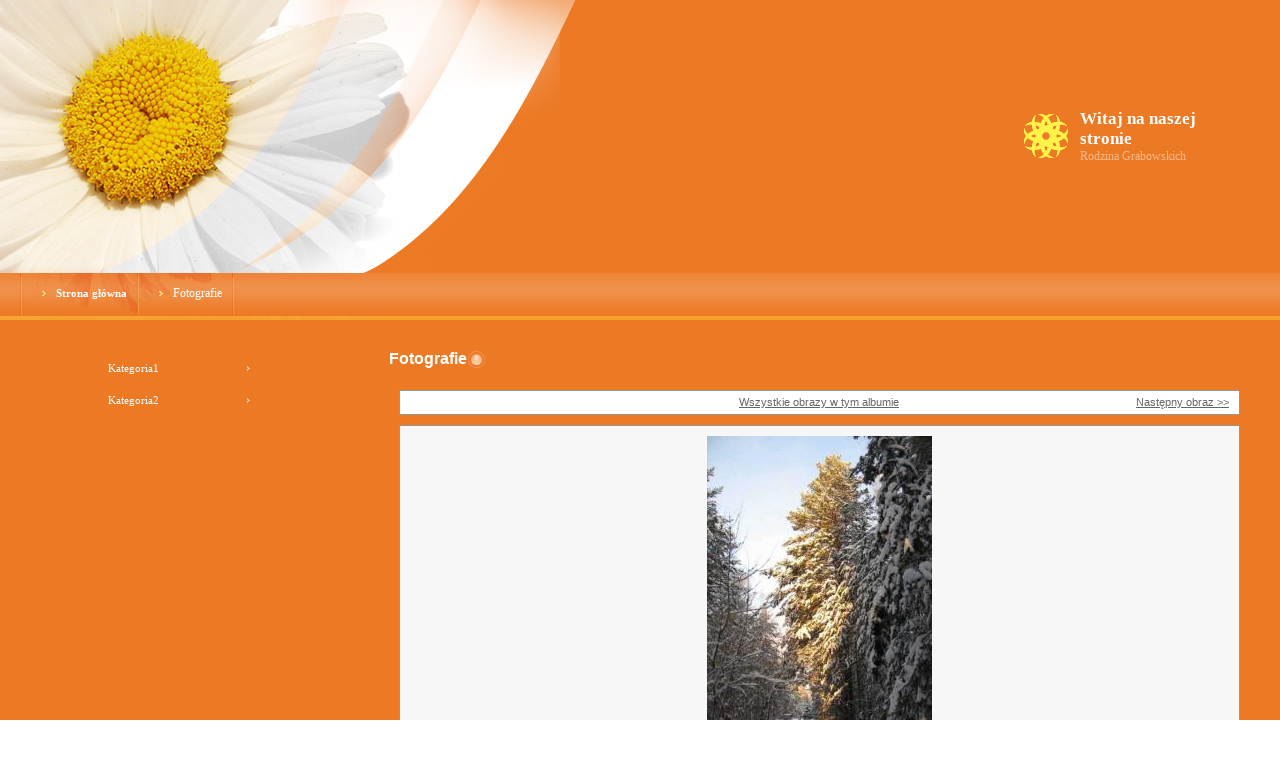

--- FILE ---
content_type: text/html; charset=UTF-8
request_url: http://kunana.pl/page2.php?view=preview&image=1&category=0
body_size: 1914
content:
<!DOCTYPE html PUBLIC "-//W3C//DTD HTML 4.01 Transitional//EN">
<html><head><meta http-equiv="Content-Type" content="text/html; charset=utf-8"><title>Witaj na naszej stronie - Fotografie</title><meta name="DESCRIPTION" content=""><meta name="KEYWORDS" content="Fotografie"><meta name="GENERATOR" content="Parallels Plesk Sitebuilder 4.5.0"><link href="css/styles.css?template=av-258&colorScheme=orange&header=headers3&button=buttons3" rel="stylesheet" type="text/css"></head><body MARGINHEIGHT="0" MARGINWIDTH="0" TOPMARGIN="0" RIGHTMARGIN="0" BOTTOMMARGIN="0" LEFTMARGIN="0"><table width="100%" height="100%" border="0" cellpadding="0" cellspacing="0"><tr><td valign="top"><table width="100%" height="100%" border="0" cellpadding="0" cellspacing="0"><tr><td height="273" colspan="2" background="images/background1.gif?template=av-258&colorScheme=orange&header=headers3&button=buttons3"><table width="100%" height="100%" border="0" cellpadding="0" cellspacing="0"><tr><td align="right" background="images/header_1.jpg?template=av-258&colorScheme=orange&header=headers3&button=buttons3" style="background-repeat:no-repeat;padding-right:50px;"><table border="0" cellspacing="0" cellpadding="0"><tr><td rowspan="2"><a href="./"><img src="images/logo.gif?template=av-258&colorScheme=orange&header=headers3&button=buttons3" border="0" alt=""></a></td><td width="150" valign="bottom" class="company" style="padding-left:10; ">Witaj na naszej stronie</td></tr><tr><td class="slogan" valign="top" style="padding-left:10; ">Rodzina Grabowskich</td></tr></table></td></tr></table></td></tr><tr><td height="46" colspan="2" background="images/menu_bg.gif?template=av-258&colorScheme=orange&header=headers3&button=buttons3"><table width="100%" border="0" cellspacing="0" cellpadding="0"><tr><td height="47" valign="top" style="background-image:  url(images/menu_1.gif?template=av-258&colorScheme=orange&header=headers3&button=buttons3);background-repeat:no-repeat;"><table border="0" cellspacing="0" cellpadding="0"><tr><td width="20"></td><td><img src="images/menu_line.gif?template=av-258&colorScheme=orange&header=headers3&button=buttons3"></td><td class="icon"><img src="images/bullet.gif?template=av-258&colorScheme=orange&header=headers3&button=buttons3"></td><td class="menu" style="padding-right:10; "><div align="left"><a href="page1.php" class="menu">Strona główna</a></div></td><td><img src="images/menu_line.gif?template=av-258&colorScheme=orange&header=headers3&button=buttons3"></td><td class="icon"><img src="images/bullet.gif?template=av-258&colorScheme=orange&header=headers3&button=buttons3"></td><td class="tmenua" style="padding-right:10; "><div align="left"><a href="page2.php" class="tmenua">Fotografie</a></div></td><td><img src="images/menu_line.gif?template=av-258&colorScheme=orange&header=headers3&button=buttons3"></td></tr></table></td></tr></table></td></tr><tr><td colspan="2" valign="top"><table width="100%" height="100%" border="0" cellpadding="0" cellspacing="0"><tr><td width="200" align="center" valign="top" background="images/background.gif?template=av-258&colorScheme=orange&header=headers3&button=buttons3"><table width="200" border="0" cellspacing="0" cellpadding="0"><tr><td width="200" height="1"></td></tr></table><table width="174" border="0" align="center" cellpadding="0" cellspacing="0"><tr><td width="154" height="32"></td><td width="20"></td></tr><!DOCTYPE html PUBLIC "-//W3C//DTD HTML 4.01 Transitional//EN">
<tr><td height="32" class="smenu" style="padding-left:15; "><div align="left"><a href="http://kunana.pl/page2.php?view=thumbnailList&amp;image=1&amp;category=1" class="smenu">Kategoria1</a></div></td><td><img src="images/submenu_bullet.gif?template=av-258&colorScheme=orange&header=headers3&button=buttons3"></td></tr><tr><td colspan="2" background="images/submenu_line.gif?template=av-258&colorScheme=orange&header=headers3&button=buttons3"></td></tr><tr><td height="32" class="smenu" style="padding-left:15; "><div align="left"><a href="http://kunana.pl/page2.php?view=thumbnailList&amp;image=1&amp;category=2" class="smenu">Kategoria2</a></div></td><td><img src="images/submenu_bullet.gif?template=av-258&colorScheme=orange&header=headers3&button=buttons3"></td></tr>
<tr><td height="32"></td><td></td></tr></table></td><td width="72%" valign="top" background="images/background.gif?template=av-258&colorScheme=orange&header=headers3&button=buttons3"><table width="100%" border="0" cellspacing="0" cellpadding="0" class="pageContent"><tr><td height="116" style="padding: 30px;"><table width="100%" border="0" cellspacing="0" cellpadding="0"><tr><td class="text-header">Fotografie<img src="images/text_header.gif?template=av-258&colorScheme=orange&header=headers3&button=buttons3" align="absmiddle"></td></tr></table><table border="0" cellspacing="0" cellpadding="0" width="100%"><tr><td class="pageContent" name="SB_stretch" width="100%" valign="top"><style type="text/css">@import url(resources/css/styles.css);</style><style type="text/css">@import url(resources/css/styles_ext.css);</style><meta http-equiv="Page-Exit" content="progid:DXImageTransform.Microsoft.Fade(duration=.5)"><table cellpadding="0" cellspacing="0" border="0" width="100%" style="padding: 10px; margin-top: 10px;">
<tr><td style="padding-bottom: 10px;"><table cellpadding="0" cellspacing="0" border="0" width="100%" class="mod-item-body" style="height: 25px;"><tr>
<td align="left" style="padding-left: 10px; width: 33%;"></td>
<td align="center" style="width: 33%;"><a class="mod-item-body-a" href="http://kunana.pl/page2.php?view=thumbnailList&amp;category=0">Wszystkie obrazy w tym albumie</a></td>
<td align="right" style="padding-right: 10px; width: 33%;"><a class="mod-item-body-a" href="http://kunana.pl/page2.php?view=preview&amp;image=2&amp;category=0">Następny obraz &gt;&gt;
				</a></td>
</tr></table></td></tr>
<tr><td><table cellpadding="0" cellspacing="0" border="0" width="100%" style="" class="mod-comment-body">
<tr><td align="center" colspan="2">
<script src="resources/js/modules/ImageGallery/functions.js?uid=1">void(1);</script><a href="#" onclick="ImageGalleryOpenImage('data/storage/attachments/f98ca7eafb39c984c1f374fe5a766d3f.jpg', 'Obraz1', '480', '640'); return false;"><img border="0" style="margin-top: 10px; margin-bottom: 10px;" alt="Obraz1" src="data/storage/attachments/1942b62f07411c0b8afd05a1ccb008db.jpg"></a>
</td></tr>
<tr>
<td style="padding: 0 20px 10px 10px; width:20%;" valign="top">
<div class="mod-comment-body-title" style="margin-bottom: 5px;"><b>Obraz1</b></div>26/01/2012 00:39:28</td>
<td style="padding: 0 10px 10px 10px;" valign="top">Opis obrazu 1.</td>
</tr>
</table></td></tr>
<tr><td style="padding-top: 10px;"><table cellpadding="0" cellspacing="0" border="0" width="100%" class="mod-item-body" style="height: 25px;"><tr>
<td align="left" style="padding-left: 10px; width: 33%;"></td>
<td align="center" style="width: 33%;"><a class="mod-item-body-a" href="http://kunana.pl/page2.php?view=thumbnailList&amp;category=0">Wszystkie obrazy w tym albumie</a></td>
<td align="right" style="padding-right: 10px; width: 33%;"><a class="mod-item-body-a" href="http://kunana.pl/page2.php?view=preview&amp;image=2&amp;category=0">Następny obraz &gt;&gt;
				</a></td>
</tr></table></td></tr>
</table>
<br/>&nbsp;</td></tr></table></td></tr></table></td></tr></table></td></tr><tr><td height="77" colspan="2" background="images/bmenu_bg.gif?template=av-258&colorScheme=orange&header=headers3&button=buttons3"><table width="100%" height="77" border="0" cellpadding="0" cellspacing="0"><tr><td><table border="0" align="center" cellpadding="0" cellspacing="0"><tr><td width="20"></td><td class="iconfoot"><img src="images/bmenu_bullet.gif?template=av-258&colorScheme=orange&header=headers3&button=buttons3"></td><td class="bmenu" style="padding-right:10; "><div align="left"><a href="page1.php" class="bmenu" id="bmenu1">Strona główna</a></div></td><td class="iconfoot"><img src="images/bmenu_bullet.gif?template=av-258&colorScheme=orange&header=headers3&button=buttons3"></td><td class="bmenua" style="padding-right:10; "><div align="left"><a href="page2.php" class="bmenua" id="abmenu">Fotografie</a></div></td><td width="20"></td></tr></table></td></tr><tr><td><div align="center" class="copyright">-- 2012 --</div></td></tr></table></td></tr></table></td></tr></table></body></html>


--- FILE ---
content_type: text/css
request_url: http://kunana.pl/css/styles.css?template=av-258&colorScheme=orange&header=headers3&button=buttons3
body_size: 497
content:
.text-header {
	font-size: 12pt;
	font-family: Arial;
	color: #ffffff;
	font-weight: bold;
}

.pathway {
	color: #FFFFFF;
	font-size: 14pt;
	font-family: Tahoma;
	font-weight:bold;
}
.pageContent {
	color: #F9D7BE;
	font-size: 9pt;
	font-family: Tahoma;
}
.pageContent a { 
    font-size: 9pt;
	color: #767676;
	font-family: Tahoma;
	}

.company {
	font-size: 13pt;
	font-family: Tahoma;
	color:#FFFFFF;
	font-weight:bold;
}
.slogan {
	font-size: 9pt;
	font-family: Tahoma;
	color: #F5B88A;
}
.copyright {
	color: #F9D7BE;
	font-size: 8pt;
	font-family: Tahoma;
}
/*main menu*/
.tmenu {
	font-size: 9pt;
	font-family: Tahoma;
	color: #ffffff;
	text-decoration: none;
	text-align: center;
}


.tmenua {
	font-size: 9pt;
	font-family: Tahoma;
	color: #ffffff;
	text-decoration: none;
	text-align: center;
}
/*submenu*/
.smenua {
	font-size: 8pt;
	color: #ffffff;
	font-family: Tahoma;
	text-decoration: underline;
}
.smenu {
	font-size: 8pt;
	color: #ffffff;
	font-family: Tahoma;
	text-decoration: none;
}
.bmenu {
	font-size: 8pt;
	font-family: Tahoma;
	color: #ffffff;
	text-decoration:none;
	font-weight:bold;
}
.bmenua {
	font-size: 8pt;
	font-family: Tahoma;
	color: #ffffff;
	text-decoration:underline;
	font-weight:bold;
}
.menu {
	font-size: 8pt;
	font-family: Tahoma;
	color: #ffffff;
	text-decoration: none;
	font-weight:bold;
}
.menua {
	font-size: 8pt;
	font-family: Tahoma;
	color: #ffffff;
	text-decoration: underline;
	font-weight:bold;

}
.icon
{
	padding-right: 10px;
	padding-left: 20px;
	padding-bottom:0px;
	padding-top:0px;
}
.iconleft
{
	padding-right: 10px;
	padding-left: 0px;
	padding-top: 0px;
	padding-bottom: 0px;
}
.iconfoot
{
	padding-right: 10px;
	padding-left: 10px;
}
.line_submenu {
	border-right-width: 1px;
	border-right-style: solid;
	border-right-color: #ffffff;
    border-left-width: 1px;
	border-left-style: solid;
	border-left-color: #ffffff;
	border-top-width: 1px;
	border-top-style: solid;
	border-top-color: #ffffff;
}
